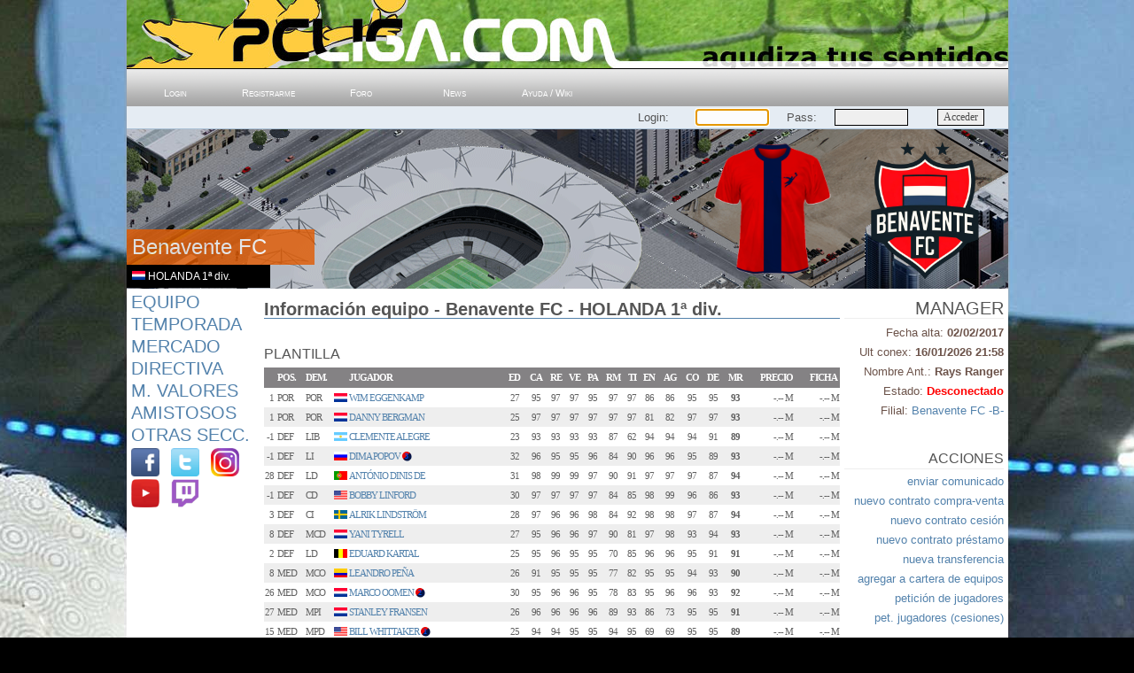

--- FILE ---
content_type: text/html
request_url: https://pcliga.com/clasificacion_verequipo.asp?equipo=Benavente%20FC&jornada=i0
body_size: 45562
content:

<!DOCTYPE html PUBLIC "-//W3C//DTD XHTML 1.0 Strict//ES" "http://www.w3.org/TR/html4/strict.dtd">
<html>

<head>
	<title>PcLiga.com - Benavente FC - HOLANDA 1ª div. - El mejor juego manager de futbol online</title>

	<meta http-equiv="Content-Type" content="text/html; charset=iso-8859-1" />
	<meta name="Keywords" content="juego, juegos, juego online, simulador online, manager de futbol, juego de futbol, simulador de futbol, pcfutbol" />
	<meta name="Description" content="Benavente FC - HOLANDA 1ª div. - El mejor juego manager de futbol online - El mejor juego manager de futbol online" />
	<meta name="Copyright" content="Cristian Navarro" />
	<meta name="Robots" content="follow" />
	<meta name="google-translate-customization" content="f3e113ad72dc8b56-648006bbea966e1d-gb62a41f72767d048-e"></meta>

	<meta http-equiv="imagetoolbar" content="no">
	<meta name="viewport" content="width=995, user-scalable=1">
	<!--<meta name="viewport" content="width=device-width, initial-scale=1">!-->

	<link rel="stylesheet" type="text/css" href="manager-online/css/jugaronline_fondo_balon.css?sim=10000001" />
	<!--<link rel="shortcut icon" href="icos/favicon.ico" />!-->

	<script>
		function VaciarPantalla()
		{
			document.comprar.submit();
			document.comprar.submit1.disabled = true;
			document.comprar.submit1.value = 'ENVIANDO OFERTA... ESPERE POR FAVOR.';
			//document.body.innerHTML = '<p align=center>Enviando oferta... Espere, por favor.</p>';
		}
	</script>

</head>



<body>
	
	<style>
		span.ico_capitan_izq
		{
			background-color: #e60203; 
			height: 10px; 
			width: 10px; 
			border-radius: 10px 10px 10px 10px; 
			-moz-border-radius: 10px 10px 10px 10px; 
			-webkit-border-radius: 10px 10px 10px 10px; 

			display: inline-block;
			transform: rotate(45deg);
			-moz-transform: rotate(45deg);
			-webkit-transform: rotate(45deg);
			position: relative;
			top: 1px;
		}

		span.ico_capitan_der
		{
			background-color: #001346; 
			height: 10px; 
			width: 6px; 
			border-radius: 0 10px 10px 0; 
			-moz-border-radius: 0 10px 10px 0; 
			-webkit-border-radius: 0 10px 10px 0; 

			display: inline-block;
			transform: rotate(45deg);
			-moz-transform: rotate(45deg);
			-webkit-transform: rotate(45deg);
			position: relative;
			top: 3px;
			left: -6px;
		}

		span.ico_capitan_num
		{
			background-color: transparent; 
			color: #004be5;
			width: 10px; 
			font-size: 8px;

			display: inline-block;
			font-family: Verdana;
			font-weight: bold;
			position: relative;
			left: -16px;
			top: -1px;
			text-align: center;
			line-height: 10px;
		}
	</style>

	<div id="container">
		
		<div id="header">

			<div id="google_translate_element" style="float: right !important;"></div>
			<script type="text/javascript">
					function googleTranslateElementInit() {
					new google.translate.TranslateElement({pageLanguage: 'es', layout: google.translate.TranslateElement.InlineLayout.SIMPLE}, 'google_translate_element');
					}
			</script>
			<script type="text/javascript" src="//translate.google.com/translate_a/element.js?cb=googleTranslateElementInit"></script>

			<h1 style = 'BACKGROUND-IMAGE: url(manager-online/img/cabecera/logo-manager-online.jpg); BACKGROUND-POSITION: center top;'></h1>
		</div>


		<div id="centre">
			

			<div id="navigation">
				<ul>
					<li><a href='home.asp' title='Login'>Login</a></li>
					<li><a href='alta_prealta.asp' title='Registrarme'>Registrarme</a></li>
<!--
					<li><a href='https://foro2.pcliga.net' title='Foro' target='_blank'>Foro</a></li>
					<li><a href='https://news.pcliga.net' title='Diario Deportivo PcLiga' target='_blank'>News</a></li>
					<li><a href='http://wiki2.pcliga.net' title='Ayuda / Wiki' target='_blank'>Ayuda / Wiki</a></li>
!-->
					<li><a href='#' title='Foro'>Foro</a></li>
					<li><a href='#' title='Diario Deportivo PcLiga'>News</a></li>
					<li><a href='#' title='Ayuda / Wiki'>Ayuda / Wiki</a></li>
				</ul>
			</div>
				<script>
					function CambiarServidor()
					{
						if (document.frmlogin.servidor.value != null)
						{
							if (document.frmlogin.servidor.value == 1) {document.location.href = 'https://www.pcliga.com';}
							if (document.frmlogin.servidor.value != 1) {document.location.href = 'https://www' + document.frmlogin.servidor.value + '.pcliga.com';}
						}
					}
				</script>


				<div class='login'>
					<table width=100%>
						<form action="home.asp" method=post id=frmlogin name=frmlogin autocomplete="off">
							<tr>
								<td width="455"></td>
								<td width="50" class="frmlogin" align="left">
								
								</td>
								<td width="50" class="frmlogin" align="left">Login:</td>
								<td width="20" class="frmlogin" align="center"><input type=text name=login size=10 maxlength=12 tabindex=1 onBlur="this.style.backgroundColor='#EFEFEF'" onFocus="this.style.backgroundColor='#FCFCFC'"></td>
								<td width="50" class="frmlogin" align="center">Pass:</td>
								<td width="20" class="frmlogin" align="center"><input type=password name=pass size=10 maxlength=10 tabindex=2 onBlur="this.style.backgroundColor='#EFEFEF'" onFocus="this.style.backgroundColor='#FCFCFC'"></td>
								<td width="90" class="frmlogin" align="center"><input type=submit value="Acceder" tabindex=3 id=submit1 name=submit1></td>
							</tr>
						</form>
						<script>document.frmlogin.login.focus();</script>
					</table>
				</div>


	<link rel="stylesheet" type="text/css" href="slider_home/css/animate.css" />
	<link rel="stylesheet" type="text/css" href="slider_home/css/jquery.onebyone.css" />
	<link rel="stylesheet" type="text/css" href="slider_home/css/responsive-slider_equipo.css" />
	<link rel="stylesheet" type="text/css" href="https://fonts.googleapis.com/css?family=Open+Sans+Condensed:300|BenchNine:400normal" />


	<!-- slider -->
	<div id="slide-wrapper">

		<div id="banner">
			<div class="oneByOne_item">
				<img class="imgRelative" data-animate="none" src="img/estadios/new/base.jpg" border=0 width=1024 height=576>
				<img class="imgAbsolute" data-animate="fadeIn" src="img/estadios/new/8_135000.png" border=0 width=1024 height=576>
				<img class="imgAbsolute" data-animate="fadeIn" src="img/estadios/new/parking_0.png" border=0 width=1024 height=576>
				<img class="imgAbsolute" data-animate="fadeIn" src="img/estadios/new/tiendas_7.png" border=0 width=1024 height=576>
				
				<span class="slide5TxtEquipoNombre" data-animate="bounceIn">Benavente FC</span>
				<span class="slide5TxtEquipoPaisDivision" data-animate="bounceIn"><img src="img/banderas/HOLANDA.gif" border=0 width=15 height=10 title="HOLANDA">&nbsp;HOLANDA 1ª div.</span>

				<img class="imgEquipacion" data-animate="bounceIn" border=0 src="img/equipaciones/verjao.png" border=0 width="152" height="160">
				<img class="imgEscudo" data-animate="bounceIn" border=0 src="https://fotos.pcliga.net/escudos/1435/202485_17198_62401026691 (2).jpg" border=0 width="160" height="160">
			</div>
		</div>    
			       
	</div>	
	<!-- fin slider -->		  	

	<script type="text/javascript" src="https://ajax.googleapis.com/ajax/libs/jquery/1.7.0/jquery.min.js"></script>
	<script type="text/javascript" src="/slider_home/js/jquery.onebyone.js"></script>
	<script type="text/javascript" src="/slider_home/js/init_equipo.js"></script>


			<div id="divmenu">
				<script>
					var menuactual;
				
					function mostrar(nombreCapa)
					{
						if (document.getElementById(nombreCapa).style.display == "none")
						{
							if (menuactual == nombreCapa)
							{
								document.getElementById(nombreCapa).style.display="none";
								menuactual = "";
							}
							else
							{
								document.getElementById(nombreCapa).style.display="";
								menuactual = nombreCapa;
							}
						}
						else
						{
							document.getElementById(nombreCapa).style.display="none";
							menuactual = "";
						}
					}
					
					function ocultar(nombreCapa)
					{
						if (!!document.getElementById(nombreCapa)) {document.getElementById(nombreCapa).style.display="none";}
					}

					function ocultarTodo()
					{
						ocultar('menu1');
						ocultar('menu2');
						ocultar('menu3');
						ocultar('menu4');
						ocultar('menu5');
						ocultar('menu6');
						ocultar('menu7');
						ocultar('menu8');
						//ocultar('menu99');
						//alert(Client.viewportHeight);
						//alert(self.innerHeight || (document.documentElement.clientHeight || document.body.clientHeight));
					}

					var Client = {
						viewportWidth: function() {
							return self.innerWidth || (document.documentElement.clientWidth || document.body.clientWidth);
						},   
						viewportHeight: function() {
							return self.innerHeight || (document.documentElement.clientHeight || document.body.clientHeight);
						},      
						viewportSize: function() {
							return { width: this.viewportWidth(), height: this.viewportHeight() };
						}
					}; 					

				</script>


				<div class='article'>
					<h2 class='articleheader'><a href="javascript:ocultarTodo(); mostrar('menu1');">Equipo</a></h2>
					<div id="menu1" style="display: none;">
						<table border=0>
							<tr><td><a href="#">Alineación</a></td></tr>
							<tr><td><a href="#">Tácticas</a></td></tr>
							<tr><td><a href="#">Tiradores</a></td></tr>
							<tr><td><a href="#">Capitanes</a></td></tr>
							<tr><td><a href="#">Plantilla</a></td></tr>
							<tr><td><a href="#">Juveniles</a></td></tr>
							<tr><td><a href="#">Jugs. Cedidos</a></td></tr>
							<tr><td><a href="#">Hist. Alineaciones</a></td></tr>
							<tr><td><a href="#">Hist. Tácticas</a></td></tr>
							<tr><td><a href="#">Palmarés</a></td></tr>
							<tr><td><a href="#">Stats/Temporada</a></td></tr>
							<tr><td><a href="#">Entrenadores</a></td></tr>
							<tr><td><a href="#">Empleados</a></td></tr>
						</table>
					</div>
					
					<h2 class='articleheader'><a href="javascript:ocultarTodo(); mostrar('menu2');">Temporada</a></h2>
					<div id="menu2" style="display: none;">
						<table border=0>
							<tr><td><a href="calendario_ver.asp">Calendario</a></td></tr>
							<tr><td><a href="resultados_ver.asp">Resultados</a></td></tr>
							<tr><td><a href="clasificacion_ver.asp">Clasificación</a></td></tr>
							<tr><td><a href="interliga_calendario_FP_ver.asp">InterLiga</a></td></tr>
							<tr><td><a href="intercopa_calendario_ver.asp">InterCopa</a></td></tr>
							<tr><td><a href="internovel_calendario_ver.asp">InterNovel</a></td></tr>
							<tr><td><a href="copa_calendario_ver.asp">Copa</a></td></tr>
							<tr><td><a href="estadisticas_menu.asp">Estadisticas Temporada</a></td></tr>
							<tr><td><a href="noticias_traspasos.asp?equipo=todos">Noticias</a></td></tr>
						</table>
					</div>
					
					<h2 class='articleheader'><a href="javascript:ocultarTodo(); mostrar('menu3');">Mercado</a></h2>
					<div id="menu3" style="display: none;">
						<table border=0>
							<tr><td><a href="fichajes_buscar.asp">Buscar Jugadores</a></td></tr>
							<tr><td><a href="fichajes_buscarequipo.asp">Buscar Equipo</a></td></tr>
							<tr><td><a href="#">Comparador Jugadores</a></td></tr>
							<tr><td><a href="fichajes_subastas_ver.asp">Subastas en Curso</a></td></tr>
							<tr><td><a href="fichajes_subastas_juvenil_ver.asp">Subastas de Juveniles</a></td></tr>
							<tr><td><a href="#">Mis subastas</a></td></tr>
							<tr><td><a href="#">Cartera Jugadores</a></td></tr>
							<tr><td><a href="#">Cartera Equipos</a></td></tr>
							<tr><td><a href="#">Ofertas Pendientes</a></td></tr>
							<tr><td><a href="#">Secretario Técnico</a></td></tr>
						</table>
					</div>
					
					<h2 class='articleheader'><a href="javascript:ocultarTodo(); mostrar('menu4');">Directiva</a></h2>
					<div id="menu4" style="display: none;">
						<table border=0>
							<tr><td><a href="#">Cuentas</a></td></tr>
							<tr><td><a href="#">Estadio</a></td></tr>
							<tr><td><a href="#">Primas</a></td></tr>
							<tr><td><a href="#">Contratos</a></td></tr>
							<tr><td><a href="#">Transferencias</a></td></tr>
							<tr><td><a href="#">Equipo Filial</a></td></tr>
							<tr><td><a href="#">Equipacion</a></td></tr>
							<tr><td><a href="#">Escudo</a></td></tr>
						</table>
					</div>
					
					<h2 class='articleheader'><a href="javascript:ocultarTodo(); mostrar('menu5');">M. Valores</a></h2>
					<div id="menu5" style="display: none;">
						<table border=0>
							<tr><td><a href="#">Valores propios</a></td></tr>
							<tr><td><a href="#">Cartera</a></td></tr>
							<tr><td><a href="mercadovalores_vermercado.asp">Ver mercado</a></td></tr>
							<tr><td><a href="mercadovalores_buscar.asp">Buscar Valores</a></td></tr>
						</table>
					</div>
					
					<h2 class='articleheader'><a href="javascript:ocultarTodo(); mostrar('menu7');">Amistosos</a></h2>
					<div id="menu7" style="display: none;">
						<table border=0>
							<tr><td><a href="#">Resultados</a></td></tr>
							<tr><td><a href="#">Buscar contrincante</a></td></tr>
							<tr><td><a href="#">Retos enviados</a></td></tr>
							<tr><td><a href="#">Retos recibidos</a></td></tr>
							<tr><td><a href="amistosos_resultados_recientes.asp">Partidos recientes</a></td></tr>
						</table>
					</div>
					
					<h2 class='articleheader'><a href="javascript:ocultarTodo(); mostrar('menu8');">Otras Secc.</a></h2>
					<div id="menu8" style="display: none;">
						<table border=0>
							<tr><td><a href="#">Comunicados</a></td></tr>
							<tr><td><a href="#">Notas del Manager</a></td></tr>
							<tr><td><a href="#">Álbum de Cromos</a></td></tr>
							<tr><td><a href="guia_fantastica_pcliga.asp">Guía Fantástica PcLiga</a></td></tr>
							<tr><td><a href="guia_principiantes.asp">Guía Principiantes</a></td></tr>
							<tr><td><a href="#">PcLiga Quiz</a></td></tr>
							<tr><td><a href="ranking_manager.asp">Rankings</a></td></tr>
							<tr><td><a href="#">Afiliados</a></td></tr>
							<tr><td><a href="mundopcliga_banners.asp">Banners</a></td></tr>
							<tr><td><a href="mundopcliga_materialgrafico.asp">Material Gráfico</a></td></tr>
<!--
							<tr><td><a href="mundopcliga_links.asp">Links a otras webs</a></td></tr>
!-->
						</table>
					</div>

<!--
					<h2 class='articleheader'><a href="https://foro2.pcliga.net/?banners=0" target="_blank">Foro</a></h2>

					<h2 class='articleheader'><a href="https://wiki.pcliga.net/" target="_blank">Wiki / Ayuda</a></h2>

					<h2 class='articleheader'><a href="https://news.pcliga.net" target="_blank">PcL News</a></h2>

					<h2 class='articleheader'><a href="#">Chat</a></h2>
!-->

					<div class='articleheade'>
						<a href='https://www.facebook.com/PcLiga' target='_blank'><img src='img/cm/facebook48.png' class="ico_rs" title='PcLiga.com en Facebook'></a>
						<a href='https://www.twitter.com/pcliga' target='_blank'><img src='img/cm/twitter48.png' class="ico_rs" title='PcLiga.com en Twitter'></a>
						<a href='https://www.instagram.com/pcliga' target='_blank'><img src='img/cm/instagram48.png' class="ico_rs" title='PcLiga.com en Instagram'></a>
						<a href='https://www.youtube.com/pcliga' target='_blank'><img src='img/cm/youtube48.png' class="ico_rs" title='Canal YouTube oficial de PcLiga.com'></a>
						<a href='https://www.twitch.tv/pcligaholanda?sr=a' target='_blank'><img src='img/cm/twitch48.png' class="ico_rs" style="margin-right: 0px;" title='Directos en Twitch.'></a>
					</div>

				</div>


				<br>


			</div>

			<div id="content">

				<div class='article'>
				
					<h1 class='articleheader'>Información equipo - Benavente FC - HOLANDA 1ª div.</h1>

					<br>

					<h4>Plantilla</h4>

					<table border=0 cellspacing=0 align=center class="textonoticiasmini tbl-bicolor" width="100%">
						<tr>
							<th width="2%" class="cabeceraizq"></th>
							<th width="5%" class="cabeceracentro">Pos.</a></th>
							<th width="5%" class="cabeceracentro">Dem.</a></th>
							<th width="2%" class="cabeceracentro"></th>
							
							<th width="27%" class="cabeceracentro">Jugador</a></th>
							<th width="4%" align=center class="cabeceracentro">Ed</a></th>

							<th align=center class="cabeceracentro">CA</a></th>
							<th align=center class="cabeceracentro">RE</a></th>
							<th align=center class="cabeceracentro">VE</a></th>
							<th align=center class="cabeceracentro">PA</a></th>
							<th align=center class="cabeceracentro">RM</a></th>
							<th align=center class="cabeceracentro">TI</a></th>
							<th align=center class="cabeceracentro">EN</a></th>
							<th align=center class="cabeceracentro">AG</a></th>
							<th align=center class="cabeceracentro">CO</a></th>
							<th align=center class="cabeceracentro">DE</a></th>

							<th align=center class="cabeceracentro">MR</a></th>
							<!--<th align=center class="cabeceracentro">ME</a></th>!-->

							<th width="8%" align=right class="cabeceracentro">Precio</a></th>
							<th width="8%" align=right class="cabecerader">Ficha</a></th>
						</tr>

						<tr>
							<td align=right>1&nbsp;</td>
							<td>POR</td>
							<td>POR</td>
							<td><img src="img/banderas/HOLANDA.gif" border=0 width=15 height=10 title="HOLANDA"></td>
							
							<td><a href="fichajes_infojugador.asp?idjugador=21384176">WIM EGGENKAMP</a></td>
							<td align=center>27</td>

							<td align=center>95</td>
							<td align=center>97</td>
							<td align=center>97</td>
							<td align=center>95</td>
							<td align=center>97</td>
							<td align=center>97</td>
							<td align=center>86</td>
							<td align=center>86</td>
							<td align=center>95</td>
							<td align=center>95</td>


							<td align=center><b>93</b></td>

							<!--<td align=center>93</td>!-->

							<td align=right>-.-- M</td>
							<td align=right>-.-- M</td>

						</tr>

						<tr>
							<td align=right>1&nbsp;</td>
							<td>POR</td>
							<td>POR</td>
							<td><img src="img/banderas/HOLANDA.gif" border=0 width=15 height=10 title="HOLANDA"></td>
							
							<td><a href="fichajes_infojugador.asp?idjugador=21407020">DANNY BERGMAN</a></td>
							<td align=center>25</td>

							<td align=center>97</td>
							<td align=center>97</td>
							<td align=center>97</td>
							<td align=center>97</td>
							<td align=center>97</td>
							<td align=center>97</td>
							<td align=center>81</td>
							<td align=center>82</td>
							<td align=center>97</td>
							<td align=center>97</td>


							<td align=center><b>93</b></td>

							<!--<td align=center>92</td>!-->

							<td align=right>-.-- M</td>
							<td align=right>-.-- M</td>

						</tr>

						<tr>
							<td align=right>-1&nbsp;</td>
							<td>DEF</td>
							<td>LIB</td>
							<td><img src="img/banderas/ARGENTINA.gif" border=0 width=15 height=10 title="ARGENTINA"></td>
							
							<td><a href="fichajes_infojugador.asp?idjugador=21430834">CLEMENTE ALEGRE</a></td>
							<td align=center>23</td>

							<td align=center>93</td>
							<td align=center>93</td>
							<td align=center>93</td>
							<td align=center>93</td>
							<td align=center>87</td>
							<td align=center>62</td>
							<td align=center>94</td>
							<td align=center>94</td>
							<td align=center>94</td>
							<td align=center>91</td>


							<td align=center><b>89</b></td>

							<!--<td align=center>89</td>!-->

							<td align=right>-.-- M</td>
							<td align=right>-.-- M</td>

						</tr>

						<tr>
							<td align=right>-1&nbsp;</td>
							<td>DEF</td>
							<td>LI</td>
							<td><img src="img/banderas/RUSIA.gif" border=0 width=15 height=10 title="RUSIA"></td>
							
							<td><a href="fichajes_infojugador.asp?idjugador=21331346">DIMA POPOV</a>&nbsp;<span class='ico_capitan_izq'></span><span class='ico_capitan_der'></span><span class='ico_capitan_num' title=3er. capitan>3</span></td>
							<td align=center>32</td>

							<td align=center>96</td>
							<td align=center>95</td>
							<td align=center>95</td>
							<td align=center>96</td>
							<td align=center>84</td>
							<td align=center>90</td>
							<td align=center>96</td>
							<td align=center>96</td>
							<td align=center>95</td>
							<td align=center>89</td>


							<td align=center><b>93</b></td>

							<!--<td align=center>93</td>!-->

							<td align=right>-.-- M</td>
							<td align=right>-.-- M</td>

						</tr>

						<tr>
							<td align=right>28&nbsp;</td>
							<td>DEF</td>
							<td>LD</td>
							<td><img src="img/banderas/PORTUGAL.gif" border=0 width=15 height=10 title="PORTUGAL"></td>
							
							<td><a href="fichajes_infojugador.asp?idjugador=21342338" title = 'ANTÓNIO DINIS DE TORRE'>ANTÓNIO DINIS DE </a></td>
							<td align=center>31</td>

							<td align=center>98</td>
							<td align=center>99</td>
							<td align=center>99</td>
							<td align=center>97</td>
							<td align=center>90</td>
							<td align=center>91</td>
							<td align=center>97</td>
							<td align=center>97</td>
							<td align=center>97</td>
							<td align=center>87</td>


							<td align=center><b>94</b></td>

							<!--<td align=center>95</td>!-->

							<td align=right>-.-- M</td>
							<td align=right>-.-- M</td>

						</tr>

						<tr>
							<td align=right>-1&nbsp;</td>
							<td>DEF</td>
							<td>CD</td>
							<td><img src="img/banderas/EEUU.gif" border=0 width=15 height=10 title="EE.UU."></td>
							
							<td><a href="fichajes_infojugador.asp?idjugador=21352626">BOBBY LINFORD</a></td>
							<td align=center>30</td>

							<td align=center>97</td>
							<td align=center>97</td>
							<td align=center>97</td>
							<td align=center>97</td>
							<td align=center>84</td>
							<td align=center>85</td>
							<td align=center>98</td>
							<td align=center>99</td>
							<td align=center>96</td>
							<td align=center>86</td>


							<td align=center><b>93</b></td>

							<!--<td align=center>93</td>!-->

							<td align=right>-.-- M</td>
							<td align=right>-.-- M</td>

						</tr>

						<tr>
							<td align=right>3&nbsp;</td>
							<td>DEF</td>
							<td>CI</td>
							<td><img src="img/banderas/SUECIA.gif" border=0 width=15 height=10 title="SUECIA"></td>
							
							<td><a href="fichajes_infojugador.asp?idjugador=21375286">ALRIK LINDSTRÖM</a></td>
							<td align=center>28</td>

							<td align=center>97</td>
							<td align=center>96</td>
							<td align=center>96</td>
							<td align=center>98</td>
							<td align=center>84</td>
							<td align=center>92</td>
							<td align=center>98</td>
							<td align=center>98</td>
							<td align=center>97</td>
							<td align=center>87</td>


							<td align=center><b>94</b></td>

							<!--<td align=center>93</td>!-->

							<td align=right>-.-- M</td>
							<td align=right>-.-- M</td>

						</tr>

						<tr>
							<td align=right>8&nbsp;</td>
							<td>DEF</td>
							<td>MCD</td>
							<td><img src="img/banderas/HOLANDA.gif" border=0 width=15 height=10 title="HOLANDA"></td>
							
							<td><a href="fichajes_infojugador.asp?idjugador=21384182">YANI TYRELL</a></td>
							<td align=center>27</td>

							<td align=center>95</td>
							<td align=center>96</td>
							<td align=center>96</td>
							<td align=center>97</td>
							<td align=center>90</td>
							<td align=center>81</td>
							<td align=center>97</td>
							<td align=center>98</td>
							<td align=center>93</td>
							<td align=center>94</td>


							<td align=center><b>93</b></td>

							<!--<td align=center>93</td>!-->

							<td align=right>-.-- M</td>
							<td align=right>-.-- M</td>

						</tr>

						<tr>
							<td align=right>2&nbsp;</td>
							<td>DEF</td>
							<td>LD</td>
							<td><img src="img/banderas/BELGICA.gif" border=0 width=15 height=10 title="BELGICA"></td>
							
							<td><a href="fichajes_infojugador.asp?idjugador=21405711">EDUARD KARTAL</a></td>
							<td align=center>25</td>

							<td align=center>95</td>
							<td align=center>96</td>
							<td align=center>95</td>
							<td align=center>95</td>
							<td align=center>70</td>
							<td align=center>85</td>
							<td align=center>96</td>
							<td align=center>96</td>
							<td align=center>95</td>
							<td align=center>91</td>


							<td align=center><b>91</b></td>

							<!--<td align=center>90</td>!-->

							<td align=right>-.-- M</td>
							<td align=right>-.-- M</td>

						</tr>

						<tr>
							<td align=right>8&nbsp;</td>
							<td>MED</td>
							<td>MCO</td>
							<td><img src="img/banderas/COLOMBIA.gif" border=0 width=15 height=10 title="COLOMBIA"></td>
							
							<td><a href="fichajes_infojugador.asp?idjugador=21394009">LEANDRO PEÑA</a></td>
							<td align=center>26</td>

							<td align=center>91</td>
							<td align=center>95</td>
							<td align=center>95</td>
							<td align=center>95</td>
							<td align=center>77</td>
							<td align=center>82</td>
							<td align=center>95</td>
							<td align=center>95</td>
							<td align=center>94</td>
							<td align=center>93</td>


							<td align=center><b>90</b></td>

							<!--<td align=center>89</td>!-->

							<td align=right>-.-- M</td>
							<td align=right>-.-- M</td>

						</tr>

						<tr>
							<td align=right>26&nbsp;</td>
							<td>MED</td>
							<td>MCO</td>
							<td><img src="img/banderas/HOLANDA.gif" border=0 width=15 height=10 title="HOLANDA"></td>
							
							<td><a href="fichajes_infojugador.asp?idjugador=21353115">MARCO OOMEN</a>&nbsp;<span class='ico_capitan_izq'></span><span class='ico_capitan_der'></span><span class='ico_capitan_num' title=2o. capitan>2</span></td>
							<td align=center>30</td>

							<td align=center>95</td>
							<td align=center>96</td>
							<td align=center>96</td>
							<td align=center>95</td>
							<td align=center>78</td>
							<td align=center>83</td>
							<td align=center>95</td>
							<td align=center>96</td>
							<td align=center>96</td>
							<td align=center>93</td>


							<td align=center><b>92</b></td>

							<!--<td align=center>92</td>!-->

							<td align=right>-.-- M</td>
							<td align=right>-.-- M</td>

						</tr>

						<tr>
							<td align=right>27&nbsp;</td>
							<td>MED</td>
							<td>MPI</td>
							<td><img src="img/banderas/HOLANDA.gif" border=0 width=15 height=10 title="HOLANDA"></td>
							
							<td><a href="fichajes_infojugador.asp?idjugador=21394927">STANLEY FRANSEN</a></td>
							<td align=center>26</td>

							<td align=center>96</td>
							<td align=center>96</td>
							<td align=center>96</td>
							<td align=center>96</td>
							<td align=center>89</td>
							<td align=center>93</td>
							<td align=center>86</td>
							<td align=center>73</td>
							<td align=center>95</td>
							<td align=center>95</td>


							<td align=center><b>91</b></td>

							<!--<td align=center>91</td>!-->

							<td align=right>-.-- M</td>
							<td align=right>-.-- M</td>

						</tr>

						<tr>
							<td align=right>15&nbsp;</td>
							<td>MED</td>
							<td>MPD</td>
							<td><img src="img/banderas/EEUU.gif" border=0 width=15 height=10 title="EE.UU."></td>
							
							<td><a href="fichajes_infojugador.asp?idjugador=21406528">BILL WHITTAKER</a>&nbsp;<span class='ico_capitan_izq'></span><span class='ico_capitan_der'></span><span class='ico_capitan_num' title=1er. capitan>1</span></td>
							<td align=center>25</td>

							<td align=center>94</td>
							<td align=center>94</td>
							<td align=center>95</td>
							<td align=center>95</td>
							<td align=center>94</td>
							<td align=center>95</td>
							<td align=center>69</td>
							<td align=center>69</td>
							<td align=center>95</td>
							<td align=center>95</td>


							<td align=center><b>89</b></td>

							<!--<td align=center>89</td>!-->

							<td align=right>-.-- M</td>
							<td align=right>-.-- M</td>

						</tr>

						<tr>
							<td align=right>-1&nbsp;</td>
							<td>MED</td>
							<td>MPC</td>
							<td><img src="img/banderas/HOLANDA.gif" border=0 width=15 height=10 title="HOLANDA"></td>
							
							<td><a href="fichajes_infojugador.asp?idjugador=21363443">COR VAN DER TUYN</a></td>
							<td align=center>29</td>

							<td align=center>98</td>
							<td align=center>97</td>
							<td align=center>98</td>
							<td align=center>98</td>
							<td align=center>97</td>
							<td align=center>98</td>
							<td align=center>82</td>
							<td align=center>70</td>
							<td align=center>98</td>
							<td align=center>98</td>


							<td align=center><b>93</b></td>

							<!--<td align=center>93</td>!-->

							<td align=right>-.-- M</td>
							<td align=right>-.-- M</td>

						</tr>

						<tr>
							<td align=right>9&nbsp;</td>
							<td>DEL</td>
							<td>DC</td>
							<td><img src="img/banderas/EEUU.gif" border=0 width=15 height=10 title="EE.UU."></td>
							
							<td><a href="fichajes_infojugador.asp?idjugador=21362953">PIERCE WHITAKER</a></td>
							<td align=center>29</td>

							<td align=center>99</td>
							<td align=center>97</td>
							<td align=center>97</td>
							<td align=center>97</td>
							<td align=center>98</td>
							<td align=center>98</td>
							<td align=center>83</td>
							<td align=center>85</td>
							<td align=center>97</td>
							<td align=center>98</td>


							<td align=center><b>94</b></td>

							<!--<td align=center>94</td>!-->

							<td align=right>-.-- M</td>
							<td align=right>-.-- M</td>

						</tr>

						<tr>
							<td align=right>-1&nbsp;</td>
							<td>DEL</td>
							<td>DC</td>
							<td><img src="img/banderas/HOLANDA.gif" border=0 width=15 height=10 title="HOLANDA"></td>
							
							<td><a href="fichajes_infojugador.asp?idjugador=21341637">WARNER GULLIT</a></td>
							<td align=center>31</td>

							<td align=center>98</td>
							<td align=center>97</td>
							<td align=center>98</td>
							<td align=center>96</td>
							<td align=center>97</td>
							<td align=center>97</td>
							<td align=center>84</td>
							<td align=center>84</td>
							<td align=center>96</td>
							<td align=center>96</td>


							<td align=center><b>94</b></td>

							<!--<td align=center>94</td>!-->

							<td align=right>-.-- M</td>
							<td align=right>-.-- M</td>

						</tr>

						<tr>
							<td align=right>11&nbsp;</td>
							<td>DEL</td>
							<td>DC</td>
							<td><img src="img/banderas/COSTARICA.gif" border=0 width=15 height=10 title="COSTA RICA"></td>
							
							<td><a href="fichajes_infojugador.asp?idjugador=21394213">BERND LIZANO</a></td>
							<td align=center>26</td>

							<td align=center>96</td>
							<td align=center>97</td>
							<td align=center>97</td>
							<td align=center>97</td>
							<td align=center>98</td>
							<td align=center>98</td>
							<td align=center>81</td>
							<td align=center>68</td>
							<td align=center>97</td>
							<td align=center>99</td>


							<td align=center><b>92</b></td>

							<!--<td align=center>92</td>!-->

							<td align=right>-.-- M</td>
							<td align=right>-.-- M</td>

						</tr>

					</table>

					<br>

					<h4>Jugadores cedidos a otros equipos</h4>

					<table border=0 cellspacing=0 align=center class="textonoticiasmini tbl-bicolor" width="100%">
						<tr>
							<th width="6%" class="cabeceraizq">Dem.</th>
							<th width="23%" class="cabeceracentro">Jugador</th>
							<th width="15%" class="cabeceracentro">Equipo</th>
							<th width="4%" align=center class="cabeceracentro">Ed</th>

							<th align=center class="cabeceracentro">CA</th>
							<th align=center class="cabeceracentro">RE</th>
							<th align=center class="cabeceracentro">VE</th>
							<th align=center class="cabeceracentro">PA</th>
							<th align=center class="cabeceracentro">RM</th>
							<th align=center class="cabeceracentro">TI</th>
							<th align=center class="cabeceracentro">EN</th>
							<th align=center class="cabeceracentro">AG</th>
							<th align=center class="cabeceracentro">CO</th>
							<th align=center class="cabeceracentro">DE</th>

							<th align=center class="cabeceracentro">MR</th>
							<th align=center class="cabeceracentro">ME</th>
							<th width="8%" align=right class="cabecerader">Precio</th>
						</tr>


						<tr>
							<td>DC</td>
							<td><a href="fichajes_infojugador.asp?idjugador=21494684">CARMELO RODGES</a></td>
							<td><a href="clasificacion_verequipo.asp?equipo=Forcex+FC&jornada=">Forcex FC</a></font></td>
							<td align=center>17</td>

							<td align=center>86</td>
							<td align=center>86</td>
							<td align=center>86</td>
							<td align=center>86</td>
							<td align=center>87</td>
							<td align=center>87</td>
							<td align=center>61</td>
							<td align=center>69</td>
							<td align=center>71</td>
							<td align=center>86</td>

							<td align=center><b>80</b></td>

							<td align=center>79</td>

							<td align=right>-.-- M</td>

						</tr>

						<tr>
							<td>DC</td>
							<td><a href="fichajes_infojugador.asp?idjugador=21507357">EVERT NUNINGAN</a></td>
							<td><a href="clasificacion_verequipo.asp?equipo=ST%2EPAULI1910&jornada=">ST.PAULI1910</a></font></td>
							<td align=center>16</td>

							<td align=center>85</td>
							<td align=center>85</td>
							<td align=center>85</td>
							<td align=center>69</td>
							<td align=center>70</td>
							<td align=center>85</td>
							<td align=center>59</td>
							<td align=center>59</td>
							<td align=center>83</td>
							<td align=center>85</td>

							<td align=center><b>76</b></td>

							<td align=center>77</td>

							<td align=right>-.-- M</td>

						</tr>

						<tr>
							<td>DC</td>
							<td><a href="fichajes_infojugador.asp?idjugador=21462791">FLÁVIO PAIXÃO</a></td>
							<td><a href="clasificacion_verequipo.asp?equipo=C%2EF%2E+Prats&jornada=">C.F. Prats</a></font></td>
							<td align=center>20</td>

							<td align=center>91</td>
							<td align=center>89</td>
							<td align=center>89</td>
							<td align=center>89</td>
							<td align=center>91</td>
							<td align=center>92</td>
							<td align=center>61</td>
							<td align=center>61</td>
							<td align=center>86</td>
							<td align=center>91</td>

							<td align=center><b>84</b></td>

							<td align=center>83</td>

							<td align=right>-.-- M</td>

						</tr>

						<tr>
							<td>DC</td>
							<td><a href="fichajes_infojugador.asp?idjugador=21431773">KENDALL TORRANCE</a></td>
							<td><a href="clasificacion_verequipo.asp?equipo=Club+Jamaica+%2DB%2D&jornada=">Club Jamaica -B-</a></font></td>
							<td align=center>23</td>

							<td align=center>95</td>
							<td align=center>93</td>
							<td align=center>93</td>
							<td align=center>93</td>
							<td align=center>94</td>
							<td align=center>94</td>
							<td align=center>70</td>
							<td align=center>85</td>
							<td align=center>93</td>
							<td align=center>94</td>

							<td align=center><b>90</b></td>

							<td align=center>89</td>

							<td align=right>-.-- M</td>

						</tr>

						<tr>
							<td>MCO</td>
							<td><a href="fichajes_infojugador.asp?idjugador=21432258">ONDREJ WILMS</a></td>
							<td><a href="clasificacion_verequipo.asp?equipo=Volendam+FC+%2DB%2D&jornada=">Volendam FC -B-</a></font></td>
							<td align=center>23</td>

							<td align=center>91</td>
							<td align=center>92</td>
							<td align=center>92</td>
							<td align=center>91</td>
							<td align=center>80</td>
							<td align=center>67</td>
							<td align=center>92</td>
							<td align=center>92</td>
							<td align=center>91</td>
							<td align=center>92</td>

							<td align=center><b>87</b></td>

							<td align=center>87</td>

							<td align=right>-.-- M</td>

						</tr>

						<tr>
							<td>LI</td>
							<td><a href="fichajes_infojugador.asp?idjugador=21420055" title = 'RIECHEDLY APPELDOORN'>RIECHEDLY APPELDO</a></td>
							<td><a href="clasificacion_verequipo.asp?equipo=CD+Gaz+City+%2DB%2D&jornada=">CD Gaz City -B-</a></font></td>
							<td align=center>24</td>

							<td align=center>94</td>
							<td align=center>94</td>
							<td align=center>94</td>
							<td align=center>94</td>
							<td align=center>60</td>
							<td align=center>88</td>
							<td align=center>95</td>
							<td align=center>95</td>
							<td align=center>93</td>
							<td align=center>94</td>

							<td align=center><b>90</b></td>

							<td align=center>89</td>

							<td align=right>-.-- M</td>

						</tr>

					</table>

					<br>

					<h4>Jugadores juveniles no promocionados</h4>

					<table border=0 cellspacing=0 align=center class="textonoticiasmini tbl-bicolor" width="100%">
						<tr>
							<th width="6%" class="cabeceraizq">Dem.</th>
							<th width="23%" class="cabeceracentro">Jugador</th>
							<th width="15%" class="cabeceracentro">Equipo</th>
							<th width="4%" align=center class="cabeceracentro">Ed</th>

							<th align=center class="cabeceracentro">CA</th>
							<th align=center class="cabeceracentro">RE</th>
							<th align=center class="cabeceracentro">VE</th>
							<th align=center class="cabeceracentro">PA</th>
							<th align=center class="cabeceracentro">RM</th>
							<th align=center class="cabeceracentro">TI</th>
							<th align=center class="cabeceracentro">EN</th>
							<th align=center class="cabeceracentro">AG</th>
							<th align=center class="cabeceracentro">CO</th>
							<th align=center class="cabeceracentro">DE</th>

							<th align=center class="cabecerader">MR</th>
						</tr>

						<tr>
							<td>ED</td>
							<td>ERNIE SCHAPP</td>
							<td><a href="clasificacion_verequipo.asp?equipo=Benavente+FC&jornada=">Benavente FC</a></font></td>
							<td align=center>14</td>

							<td align=center>83</td>
							<td align=center>83</td>
							<td align=center>60</td>
							<td align=center>58</td>
							<td align=center>58</td>
							<td align=center>58</td>
							<td align=center>84</td>
							<td align=center>58</td>
							<td align=center>58</td>
							<td align=center>58</td>

							<td align=center><b>65</b></td>

						</tr>

						<tr>
							<td>DC</td>
							<td>SIEMEN BRONKHUYZE</td>
							<td><a href="clasificacion_verequipo.asp?equipo=Benavente+FC&jornada=">Benavente FC</a></font></td>
							<td align=center>15</td>

							<td align=center>85</td>
							<td align=center>85</td>
							<td align=center>85</td>
							<td align=center>82</td>
							<td align=center>57</td>
							<td align=center>57</td>
							<td align=center>82</td>
							<td align=center>57</td>
							<td align=center>57</td>
							<td align=center>57</td>

							<td align=center><b>70</b></td>

						</tr>

						<tr>
							<td>CI</td>
							<td>TEUN VAN SLYKE</td>
							<td><a href="clasificacion_verequipo.asp?equipo=Benavente+FC&jornada=">Benavente FC</a></font></td>
							<td align=center>13</td>

							<td align=center>63</td>
							<td align=center>60</td>
							<td align=center>60</td>
							<td align=center>59</td>
							<td align=center>59</td>
							<td align=center>59</td>
							<td align=center>75</td>
							<td align=center>59</td>
							<td align=center>59</td>
							<td align=center>59</td>

							<td align=center><b>61</b></td>

						</tr>

					</table>

					<br>

					<h4>Entrenadores contratados</h4>

					<table border=0 cellspacing=0 align=center class="textonoticias" width="100%">
						<tr><td><a href="zona_premium.asp">Para poder acceder a esta información debes tener una cuenta premium.</a> <a href="zona_premium.asp">Clika aquí para enterarte de las ventajas de este tipo de cuenta.</a></td></tr>
					</table>

					<br>

					<h4>Tiradores de faltas</h4>

					<table border=0 cellspacing=0 align=center class="textonoticias" width="100%">
						<tr><td><a href="zona_premium.asp">Para poder acceder a esta información debes tener una cuenta premium.</a> <a href="zona_premium.asp">Clika aquí para enterarte de las ventajas de este tipo de cuenta.</a></td></tr>
					</table>



				</div>

<!-- ANTIGUA UBICACION DE LOS BANNERS Y EL FOOTER !-->

			</div>
			
			<div id="subcontent">


				<h2>Manager</h2>
				<div align=right>
					Fecha alta: <b>02/02/2017</b><br>
					Ult conex: <b>16/01/2026 21:58</b><br>
					Nombre Ant.: <b>Rays Ranger</b><br>
					Estado: <font color=red><b>Desconectado</b></font>
					<br>Filial: <a href="clasificacion_verequipo.asp?equipo=Benavente FC -B-&jornada=15">Benavente FC -B-</a>

				</div>

				<br>


				<h4 class='articleheader'>Acciones</h4>
				<div align=right>
					<a href="comunicados_enviar.asp?equipo=Benavente+FC">enviar comunicado</a><br>
					<a href="contratos_compraventa_nuevo.asp?equipo=Benavente+FC">nuevo contrato compra-venta</a><br>
					<a href="contratos_cesion_nuevo.asp?equipo=Benavente+FC">nuevo contrato cesión</a><br>
					<a href="contratos_prestamo_nuevo.asp?equipo=Benavente+FC">nuevo contrato préstamo</a><br>
					<a href="directiva_transferencias_nuevo.asp?equipo=Benavente+FC">nueva transferencia<br>
					<a href="carteraequipos_agregar.asp?equipo=Benavente+FC">agregar a cartera de equipos<br>
					<a href="fichajes_necesidades_verequipo.asp?equipo=Benavente+FC">petición de jugadores<br>
					<a href="fichajes_necesidades_c_verequipo.asp?equipo=Benavente+FC">pet. jugadores (cesiones)<br>
					
				</div>
				<h4 class='articleheader'>Liga</h4>
				<div align=right>
					<a href="calendario_ver.asp?grupo=27&equipo=Benavente+FC">calendario</a><br>
					<a href="clasificacion_ver.asp?grupo=27&equipo=Benavente+FC">clasificación</a><br>
					<a href="resultados_pj.asp?equipo=Benavente+FC">resultados</a><br>
					<a href="histalineaciones_ver.asp?equipo=Benavente+FC&jornada=15">hist. alineaciones</a><br>
				</div>
				<h4 class='articleheader'>Copa</h4>
				<div align=right>
					<a href="copa_calendario_ver.asp?grupo=27&equipo=Benavente+FC">calendario</a><br>
					<a href="histalineacionescopa_ver.asp?equipo=Benavente+FC&jornada=x3">hist. alineaciones</a><br>
				</div>
				<h4 class='articleheader'>Comp. Internac.</h4>
				<div align=right>
					<a href="intercopa_calendario_ver.asp?grupo=27&equipo=Benavente+FC">intercopa - calendario</a><br>
					<a href="histalineacionesintercopa_ver.asp?equipo=Benavente+FC&jornada=i0">intercopa - hist. alineaciones</a><br>
					<a href="interliga_calendario_FP_ver.asp?equipo=Benavente+FC">interliga - liguilla</a><br>
					<a href="interliga_calendario_ver.asp?grupo=27&equipo=Benavente+FC">interliga - fase final</a><br>
					<a href="histalineacionesinterliga_ver.asp?equipo=Benavente+FC&jornada=c3">interliga - hist. alineaciones</a><br>
				</div>
				<h4 class='articleheader'>Amistosos</h4>
				<div align=right>
					<a href="amistosos_resultados_ver.asp?equipo=Benavente+FC">ver partidos</a><br>
					<a href="amistosos_contrincante_preconfirmar.asp?equipo=Benavente+FC">retar al equipo</a><br>
				</div>
				<h4 class='articleheader'>Informacion</h4>
				<div align=right>
					<a href="clasificacion_verequipo_estadisticas.asp?equipo=Benavente+FC">estadísticas temporada</a><br>
					<a href="histtacticas_ver.asp?equipo=Benavente+FC">historial tácticas</a><br>
					<a href="clasificacion_verequipo_noticias.asp?equipo=Benavente+FC">noticias del equipo</a><br>
					<a href="palmares_palmares.asp?equipo=Benavente+FC&jornada=i0">palmarés del equipo</a><br>
					<a href="cromos_ver_otro.asp?equipo=Benavente+FC">álbum de cromos</a><br>
					<a href="clasificacion_verequipo_salonfama.asp?equipo=Benavente+FC">salón de la fama</a><br>
					<a href="clasificacion_estadio_ver.asp?equipo=Benavente+FC">estadio</a><br>
				</div>
				<h4 class='articleheader'>Mercado Valores</h4>
				<div align=right>
					<a href="mercadovalores_vertitulosequipo.asp?equipo=Benavente+FC">acciones a la venta</a><br>
					<a href="mercadovalores_grafica.asp?equipo=Benavente+FC">historico cotizacion</a><br>
				</div>


			</div>
			
			<div class="clear"></div>
		</div>
		
		<!--<br><br><br><br>!-->

		<div id="footer">
			Copyright PcLiga.com | <a href="condiciones.asp">Nota legal</a> |  <a href="https://wiki.pcliga.net" target="_blank">Ayuda - Wiki</a><!-- | <a href="firefox.asp">Problemas Firefox</a>!--> | <a href="creditos.asp">Staff de PcLiga</a> | Cristian Navarro (<a href="mailto:cristian@pcliga.net">email</a>)
		</div>


	</div>


</body>

</html>



--- FILE ---
content_type: text/css
request_url: https://pcliga.com/slider_home/css/responsive-slider_equipo.css
body_size: 3461
content:
*{
	/*
	margin: 0;
	padding: 0;
	*/
}

#slide-wrapper{              
	width: 995px;
	margin: 0 auto;
	-webkit-user-select: none;	  			
	margin-left: -10px;
}

#banner{
	position: absolute;
}

.oneByOne1{
	width: 995px;
	height: 180px;   
	background: #EFEFEF url(/slider_home/img/paven.png) repeat;    
	position: relative;
	overflow: hidden;  	
}   

#banner .oneByOne_item{
	position: absolute;
	width: 995px;
	height: 180px;  
	overflow: hidden;  
	/*display: none;*/
}         

#exampleline{
	position: relative;
	margin: 5% 0 0 0;
}


/* change the width of the slider in your own responsive media query */
@media only screen and (min-width: 960px) {
	.oneByOne1, #banner .oneByOne_item, #slide-wrapper, #exampleline img{
		width: 995px;
	}
}

@media screen and (min-width: 768px) and (max-width: 959px) {
	.oneByOne1, #banner .oneByOne_item, #slide-wrapper, #exampleline img{ width: 748px; }
}

@media screen and (min-width: 480px) and (max-width: 767px) {
	.oneByOne1, #banner .oneByOne_item, #slide-wrapper, #exampleline img{
		/* width: 460px; */
	}	
}

@media only screen and (min-width: 320px) and (max-width: 479px) {
	.oneByOne1, #banner .oneByOne_item, #slide-wrapper, #exampleline img{
		/* width: 300px; */
	}
	
}
                      
#banner .oneByOne_item span{
	font-family: helvetica, verdana, arial, sans-serif;
}                                                                                              

#banner .oneByOne_item a{
	text-decoration: none;
	color: #B22222;
}
              


#banner .oneByOne_item span.slide2Txt1{ 
  	position: relative;
	float: left;
	margin: 3% 2% 0 5%;
	color: #9ACD32;	
	font-size: 24px;  
	background: #FFFFFF;
	padding: 8px;             
}
 
#banner .oneByOne_item span.slide2Txt2{ 
  	position: relative;
	clear: left;
	float: left;
	margin: 6px 2% 0 5%;
	color: #666666;	
	font-size: 14px;  
	background: #FFFFFF;
	padding: 8px;             
}   

#banner .oneByOne_item span.slide2Txt3{ 
  	position: relative;
	clear: left;
	float: left;
	margin: 6px 2% 0 5%;
	color: #666666;	
	font-size: 12px;  
	background: #FFFFFF;
	padding: 8px;             
}     
                    
  

#banner .oneByOne_item img.bigImage{ 
	position: absolute;
	top: 0; 
	left: 0;
	width: 100%;

}

#banner .oneByOne_item img.imgRelative{ 
  	position: relative;
  	left: -10px;
  	top: -160px;
}
 
#banner .oneByOne_item img.imgAbsolute{ 
  	position: absolute;
  	left: -10px;
  	top: -160px;
}
 
#banner .oneByOne_item img.imgEquipacion{ 
  	position: relative;
  	top: -858px;
  	left: -190px;
	float: right;
	/*background: url(/img/imageshack/fondo_equipacion.png);*/
}

#banner .oneByOne_item img.imgEscudo{ 
  	position: relative;
  	top: -858px;
  	left: 140px;
	float: right;
}  

 
#banner .oneByOne_item span.slide5TxtEquipoNombre{ 
  	position: relative;
	float: left;
	margin: 25% 0 0 0;
	color: #FFFFFF;	
	font-size: 24px;  
	background: #E25A00;
	padding: 6px;             
	top: -715px;
	min-width: 200px;
	opacity: 0.80;
}  

#banner .oneByOne_item span.slide5TxtEquipoPaisDivision{ 
  	position: relative;
	clear: left;
	float: left;
	margin: 2px 0 0 0;
	color: #FFFFFF;	
	font-size: 12px;  
	background: #000000;
	padding: 6px;             
	top: -717px;
	min-width: 150px;
}  

#banner .oneByOne_item span.slide5TxtDemoPartido{ 
  	position: relative;
	clear: right;
	float: right;
	margin: 25% 0 0 0;
	background: transparent;
	padding: 8px;             
	top: -1023px;
	left: 20px;
}  





--- FILE ---
content_type: application/javascript
request_url: https://pcliga.com/slider_home/js/init_equipo.js
body_size: 1109
content:
   $("#banner").oneByOne({													// the wrapper's name	
		className: 'oneByOne1',	             								// the wrapper div's class name of each slider	
		/* Please provide the width and height in the responsive 
		version, for the slider will keep the ratio when resize 
		depends on these size. */
		pauseByHover: true,													// pause the auto delay slideshow when user hover		
		width: 996,															// width of the slider		
		height: 220,														// height of the slider		
		easeType: 'random',													// will override effect if you don't pre-defined it in the element
		delay: 300,  														// the delay of the touch/drag tween	
		tolerance: 0.25, 													// the tolerance of the touch/drag
		enableDrag: false,
		showArrow: false,
		showButton: false,
		autoHideButton: false,
		slideShow: false,													// auto play the slider or not		
		slideShowDelay: 7000,												// the delay millisecond of the slidershow	
		responsive: false,													// slider's size with the media query in CSS
		minWidth: 995														// text is hidden at this width
	});  


--- FILE ---
content_type: application/javascript
request_url: https://pcliga.com/slider_home/js/jquery.onebyone.js
body_size: 13816
content:
/* 
	Author: http://codecanyon.net/user/sike
*/
;(function($) {	
 	
	// the available ease animation style
	var easeTypeArr = ['rollIn', 'fadeIn', 'fadeInUp', 'fadeInDown', 'fadeInLeft', 'fadeInRight', 'fadeInRight', 'bounceIn', 'bounceInDown', 'bounceInUp', 'bounceInLeft', 'bounceInRight', 'rotateIn', 'rotateInDownLeft', 'rotateInDownRight', 'rotateInUpLeft', 'rotateInUpRight', 'fadeInLeftBig', 'fadeInRightBig', 'fadeInUpBig', 'fadeInDownBig', 'flipInX', 'flipInY', 'lightSpeedIn'];
	var easeTypeNum = easeTypeArr.length;			    
	
    $.fn.oneByOne = function(options) {  
	
	   	// plugin default options
		var settings = { 
			className: 'oneByOne', 
			sliderClassName: 'oneByOne_item',   
			pauseByHover: true,
			easeType: 'fadeInLeft',
			width: 996,
			height: 450, 
			minWidth: 996,
			delay: 300,
			tolerance: 0.25,  
			enableDrag: true,
			showArrow: true,
			showButton: true,
			slideShow: false,
			slideShowDelay: 5000,
			responsive: false,
			autoHideButton: false
		}; 	          	

		// extends settings with options provided
        if (options) {
			$.extend(settings, options);
		}                    
		
		var parent;
		var _this;	
		var currentBannerNum = -1;	 
	
		var bannerWidth = settings.width; 
		var bannerHeight = settings.height;
		var _origWidth = bannerWidth;
		var _origHeight = bannerHeight;
		var xdiff = 0;    
		var isMouseDown = false; 
		var isTweenning = false; 
		// store the ease animation style of each slider
		var realEaseTypeArr = []; 
		var _easeType;
		                               		
		var bannerArr = [];     
		var bannerNum = 0;    
		var _preBannerNum = 0, buttonArea, buttonCon, arrowButton; 		             		    
		var isPlaying = false;   	
		
		
		_this = this; 	        
		_this.wrap('<div class="' + settings.className + '"/>');  	 
		parent = _this.parent();                                 
		
		parent.css('overflow', 'hidden')
		
		_this.find('.'+settings.sliderClassName).each(function(index) { 
			/*				
			if($(this).children().length>1){        
				if(!($.browser.msie||$.browser.opera)){
					$(this).hide();																				
				} 
			}                                     
			*/                                                                                                  
 			$(this).hide();																					
			bannerNum++;		
			$(this).css('left', bannerWidth*index)
			bannerArr[index] = $(this);  

		});     
		
		// add the mobile touch screen support 
	   	_this.bind('touchstart', function (event) {
            var touch = event.originalEvent.touches[0] || event.originalEvent.changedTouches[0];
            if (!isMouseDown) {
                isMouseDown = true;
                this.mouseX = touch.pageX;
            }  
			if(buttonCon)buttonCon.fadeIn();  				
			if(arrowButton&&_currentWidth>settings.minWidth)arrowButton.fadeIn();
			// return false;
		});                

		_this.bind('touchmove', function (event) {
			// event.preventDefault();
			var touch = event.originalEvent.touches[0] || event.originalEvent.changedTouches[0];
			if (isMouseDown) {
				xdiff = touch.pageX - this.mouseX;
				_this.css('left', -currentBannerNum * bannerWidth + xdiff);
				if (settings.slideShow) {
					stopSlideShow();
				}
			}
			return false;
		});        

		_this.bind('touchend', function (event) {
			var _n = currentBannerNum; 
			var touch = event.originalEvent.touches[0] || event.originalEvent.changedTouches[0];
			isMouseDown = false;
			if (!xdiff) return false;
			var fullWidth = _currentWidth || parseInt(settings.width);
			var halfWidth = fullWidth / 2;
			if (-xdiff > halfWidth - fullWidth * settings.tolerance) {
				_n++;
				_n = _n >= bannerNum ? bannerNum - 1 : _n;
				tweenTo(_n);
			} else if (xdiff > halfWidth - fullWidth * settings.tolerance) {
				_n--;
				_n = _n < 0 ? 0 : _n;
				tweenTo(_n);
			} else {
				tweenTo(_n);  
				if (settings.slideShow) {
					startSlideShow();
				} 			
			}
			xdiff = 0; 
			if(buttonCon)buttonCon.delay(400).fadeOut();  				
			if(arrowButton&&settings.autoHideButton)arrowButton.delay(400).fadeOut();
			return false;            
		})    
		
		// enable or disable the drag function of the slider
		if(settings.enableDrag){
 			_this.mousedown(function (event) {  
                if (!isMouseDown) {
                    isMouseDown = true;
                    this.mouseX = event.pageX;
                }         
                // return false;  
            });                                         
                    
            _this.mousemove(function (event) {
                if (isMouseDown) {             
                   	xdiff = event.pageX - this.mouseX;   	
					_this.css('left', -currentBannerNum * bannerWidth + xdiff);
					if (settings.slideShow) {
						stopSlideShow();
					} 
					
				}
                return false;
            });       

		
			_this.mouseup(function (event) {
                isMouseDown = false;     
				var _n = currentBannerNum;
                if (!xdiff) return false;
                var fullWidth = _currentWidth || parseInt(settings.width);
                var halfWidth = fullWidth / 2;
                if (-xdiff > halfWidth - fullWidth * settings.tolerance) {
                    _n++;
                    _n = _n >= bannerNum ? bannerNum - 1 : _n;
            		tweenTo(_n);

                } else if (xdiff > halfWidth - fullWidth * settings.tolerance) {
                    _n--;
                    _n = _n < 0 ? 0 : _n;
					tweenTo(_n);
                } else {
					tweenTo(_n);     
					if (settings.slideShow) {
						startSlideShow();
					} 
					
                }
                xdiff = 0;
                return false;
            });     

            _this.mouseleave(function (event) {
                $(this).mouseup();
            });    				
			
		}
 		    
		parent.mouseover(function (event){
			if(buttonCon)buttonCon.fadeIn(); 
			if(arrowButton&&_currentWidth>settings.minWidth)arrowButton.fadeIn(); 				
  			if(settings.pauseByHover){
				stopSlideShow();    
				isPlaying = false;	
			}       			
		});           
		
		parent.mouseleave(function (event){
			if(buttonCon)buttonCon.fadeOut(); 
			if(arrowButton&&settings.autoHideButton)arrowButton.fadeOut();
			if(settings.pauseByHover&&settings.slideShow){
				startSlideShow();	
				isPlaying = true; 
			}
		});  
		
  		// add the circle buttons
		if(settings.showButton){
            buttonArea = $('<div class="buttonArea"><div class="buttonCon"></div></div>');
			// buttonArea.hide();
            parent.append(buttonArea);                       
			buttonCon = buttonArea.find('.buttonCon');
            for(var i = 0; i < bannerNum; i++){
					buttonCon.append('<a class="theButton" rel="'+ i +'">'+ (i + 1) +'</a>').css('cursor', 'pointer');
            }              
                 
            // $('.buttonCon a:eq('+ currentBannerNum +')', buttonArea).addClass('active');
            $('.buttonCon a', buttonArea).bind('click', function(event){        			  
                if($(this).hasClass('active')) return false;   
				var _n = $(this).attr('rel'); 	
				tweenTo(_n);
            });	 
		
		}

        // add the previous/next arrow buttons
		if(settings.showArrow){
			arrowButton = $('<div class="arrowButton"><div class="prevArrow"></div><div class="nextArrow"></div></div>');
			parent.append(arrowButton);
            var _next = $('.nextArrow', arrowButton).bind('click', function(event) {
				nextBanner();
            });
            var _prev = $('.prevArrow', arrowButton).bind('click', function(event) {
				prevBanner();
            });

		}                
		
		
		
  		if(buttonCon)buttonCon.hide(); 
		if(arrowButton&&settings.autoHideButton)arrowButton.hide();
		
		tweenTo(0);
		
		if(settings.slideShow) {
			slideShowInt = setInterval(function() {
				nextBanner();
			}, settings.slideShowDelay);
			_this.data('interval', slideShowInt);
			isPlaying = true;    
		} 		
		  	    
		
		// move to the certain slider via a number, display the slider content one by one
		function tweenTo(n){    
			if (settings.slideShow) {
				stopSlideShow();
			}  

			_this.stop(true, true).animate({
				left: -n * bannerWidth
			},  settings.delay, function(){

				if(n!=currentBannerNum){
				_preBannerNum = currentBannerNum;	 
				if(bannerArr[_preBannerNum]){
					// if(bannerArr[_preBannerNum].children().length>1){
						if(!($.browser.msie||$.browser.opera)){
						 	bannerArr[_preBannerNum].fadeOut();
						} 
					
					// }       
					if($.browser.msie&&$.browser.version<=9){
		 				bannerArr[_preBannerNum].children().each(function(index) {			
							$(this).css('opacity', 0);
						});													
					}
					
	           		$('.buttonArea a:eq('+ _preBannerNum +')', parent).removeClass('active');	    							
				}				
			
	           	$('.buttonArea a:eq('+ n +')', parent).addClass('active');
			    if(settings.easeType.toLowerCase()!="random"){   
	 				bannerArr[n].show().children().each(function(index) {
						var _n = index;
						var _item = $(this);
                        var _existClass = "";
                        var _isClassed = false;
		
	                    if($(this).hasClass(settings.easeType)){    
							$(this).removeClass(settings.easeType);
							$(this).hide();
						} 	      

                        if(_item.data('animate')){
                            _isClassed = true;
							_existClass = _item.data('animate');
                            _item.removeClass(_existClass);
                            _item.hide();
                        }
						
						if($.browser.msie&&$.browser.version<=9){
							_item.css('opacity', 0);
							_item.show().animate({opacity: 1}, 200+200*_n);
						}else{
							if(_isClassed){
                              	_item.show().addClass("animate"+_n+ " " + _existClass);								
							}else{
								_item.show().addClass("animate"+_n+ " " + settings.easeType);
							}
							if(settings.responsive&&_currentWidth<settings.minWidth&&!$(this).is('img'))_item.hide(); 
						}
					});							
				}else{ 
				
					_easeType = easeTypeArr[Math.floor(Math.random()*easeTypeNum)];	
					realEaseTypeArr[n] = _easeType; 																													
					if(bannerArr[_preBannerNum]){
		 				bannerArr[_preBannerNum].children().each(function(index) {
	                       	if($(this).hasClass(realEaseTypeArr[_preBannerNum])){    
								$(this).removeClass(realEaseTypeArr[_preBannerNum]);
								$(this).hide();
							} 	                                         
						});							
					
					}
					

	 				bannerArr[n].show().children().each(function(index) {								           
						var _n = index;	
						var _item = $(this);
                        var _existClass = "";
                        var _isClassed = false;
                        if(_item.data('animate')){
                            _isClassed = true;
                            // _existClass = easeTypeArr[index];
							_existClass = _item.data('animate');
                            _item.removeClass(_existClass);
                            _item.hide();
                        }
						
						if($.browser.msie&&$.browser.version<=9){
							_item.css('opacity', 0);
							_item.show().animate({opacity: 1}, 200+200*_n);
						}else{
							if(_isClassed){
                              	_item.show().addClass("animate"+_n+ " " + _existClass);								
							}else{
								_item.show().addClass("animate"+_n+ " " + _easeType);																
							}
							// hidden the text block when screen is smaller than minWidth
							if(settings.responsive&&_currentWidth<settings.minWidth&&!$(this).is('img'))_item.hide();													
						}
					});							
				}
				
					// isTweenning = false;     
					_this.delay(bannerArr[n].children().length*200).queue(function(){
						if(settings.slideShow&&isPlaying) startSlideShow();
					})						
					if(arrowButton) arrowButton.css('cursor', 'pointer');							
					currentBannerNum = n;	                    
		   		}  					    
			});     		 
			  			  	
		}      

		
		var _currentWidth = _this.parent().width();
		if(settings.responsive){
			/* for webkit browser to get the size to detect to show the text or not */
			_this.parent().css('height', _origHeight*_currentWidth/_origWidth);		
			$(window).load(updateResponsive);			
			$(window).resize(updateResponsive);
		}
		
		function updateResponsive(event){
			_currentWidth = _this.parent().width();
			_this.parent().css('height', _origHeight*_currentWidth/_origWidth);				
		    _this.find('.'+settings.sliderClassName).each(function(index) { 		
				$(this).css('height', _origHeight*_currentWidth/_origWidth);
				if(_currentWidth<settings.minWidth){
					$(this).find('span').css('display', 'none');
					arrowButton.css('display', 'none');
				}else{
					$(this).find('span').css('display', '');						
					arrowButton.css('display', '');						
				}
			});     				

			if(_next){
				_next.css('top', _origHeight*_currentWidth/_origWidth*.5-40);
			}			
			if(_prev){
				_prev.css('top', _origHeight*_currentWidth/_origWidth*.5-40);
			}			
			
		}
  
	
	   	function stopSlideShow() {
			clearInterval(_this.data('interval')); 
		}
            
		function startSlideShow() {
			clearInterval(_this.data('interval'));
			slideShowInt = setInterval(	function(){
				nextBanner();  
			},settings.slideShowDelay);
			_this.data('interval', slideShowInt);    
		}  
   
 		
	
	  	function nextBanner(){
			var _n = currentBannerNum;
			_n++;      
			_n = _n >= bannerNum ? 0 : _n;					
			tweenTo(_n);
		
		}  
	
		function prevBanner(){
			var _n = currentBannerNum;
			_n--;                       
			_n = _n < 0 ? bannerNum - 1 : _n;					
			tweenTo(_n);
		
		}  		
			                 
        return this;

    };           
  	    

})(jQuery);
